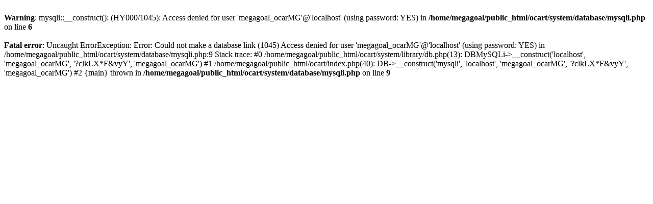

--- FILE ---
content_type: text/html; charset=UTF-8
request_url: https://megagoal.com/ocart/index.php?route=product/category&path=20_72
body_size: 846
content:
<br />
<b>Warning</b>:  mysqli::__construct(): (HY000/1045): Access denied for user 'megagoal_ocarMG'@'localhost' (using password: YES) in <b>/home/megagoal/public_html/ocart/system/database/mysqli.php</b> on line <b>6</b><br />
<br />
<b>Fatal error</b>:  Uncaught ErrorException: Error: Could not make a database link (1045) Access denied for user 'megagoal_ocarMG'@'localhost' (using password: YES) in /home/megagoal/public_html/ocart/system/database/mysqli.php:9
Stack trace:
#0 /home/megagoal/public_html/ocart/system/library/db.php(13): DBMySQLi-&gt;__construct('localhost', 'megagoal_ocarMG', '?clkLX*F&amp;vyY', 'megagoal_ocarMG')
#1 /home/megagoal/public_html/ocart/index.php(40): DB-&gt;__construct('mysqli', 'localhost', 'megagoal_ocarMG', '?clkLX*F&amp;vyY', 'megagoal_ocarMG')
#2 {main}
  thrown in <b>/home/megagoal/public_html/ocart/system/database/mysqli.php</b> on line <b>9</b><br />
